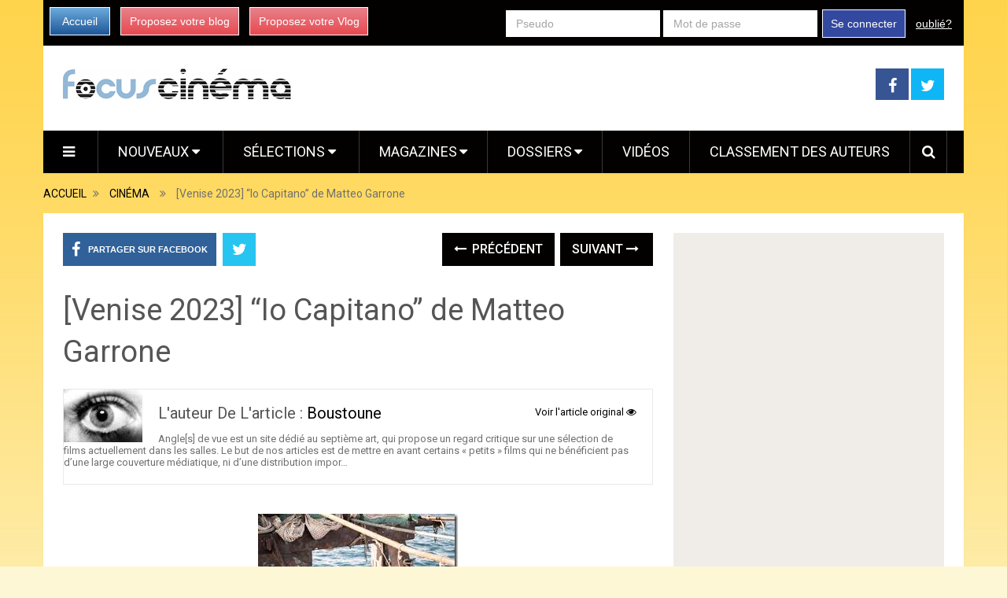

--- FILE ---
content_type: text/html; charset=utf-8
request_url: https://www.focus-cinema.com/10002747/venise-2023-io-capitano-de-matteo-garrone/
body_size: 14218
content:

<!DOCTYPE html>
<html class="no-js" lang="fr" prefix="og: http://ogp.me/ns#">
<head itemscope itemtype="http://schema.org/WebSite">
    <meta charset="UTF-8">
    <!-- Always force latest IE rendering engine (even in intranet) & Chrome Frame -->
    <!--[if IE ]>
    <meta http-equiv="X-UA-Compatible" content="IE=edge,chrome=1">
    <![endif]-->
    <link rel="profile" href="https://gmpg.org/xfn/11" />
    <meta name="viewport" content="width=device-width, initial-scale=1, maximum-scale=1">
    <meta name="apple-mobile-web-app-capable" content="yes">
    <meta name="apple-mobile-web-app-status-bar-style" content="black">
    
    <meta name="description" lang="fr" content="[Compétition Officielle] De quoi ça parle ? De deux adolescents sénégalais qui décident de partir tenter leur chance en Italie, la tête pleine de rêves de gloire et de réussite." />
    
    
    
     <link rel="image_src" href="https://media.focus-cinema.com/i/1000/10002747/venise-2023-io-capitano-matteo-garrone-T-2IbMYX.jpeg" />
     <meta property="og:image" content="https://media.focus-cinema.com/i/1000/10002747/venise-2023-io-capitano-matteo-garrone-T-2IbMYX.jpeg"/>
     <meta name="twitter:image" content="https://media.focus-cinema.com/i/1000/10002747/venise-2023-io-capitano-matteo-garrone-T-2IbMYX.jpeg" />
     
    
   
   
    <link rel="amphtml" href="https://www.focus-cinema.com/10002747/venise-2023-io-capitano-de-matteo-garrone/amp">
   

    <meta property="og:locale" content="fr_FR" />
    <meta property="og:type" content="website" />
    <meta property="og:title" content="[Venise 2023] “Io Capitano” de Matteo Garrone" />
    <meta property="og:description" content="[Compétition Officielle] De quoi ça parle ? De deux adolescents sénégalais qui décident de partir tenter leur chance en Italie, la tête pleine de rêves de gloire et de réussite." />
    <meta property="og:url" content="" />
    <meta property="og:site_name" content="Focus Cinéma" />

    <meta itemprop="name" content="Focus Cinéma" />
    <meta itemprop="url" content="/10002747/venise-2023-io-capitano-de-matteo-garrone/" />
    <title>[Venise 2023] “Io Capitano” de Matteo Garrone</title>
    <script type="text/javascript">document.documentElement.className = document.documentElement.className.replace( /\bno-js\b/,'js' );</script>
    
<link rel="shortcut icon" href="https://media.focus-cinema.com/assets/htdocs/FOCUSCINEMA_favicon.ico" /> 
<link rel="shortcut icon" href="https://media.focus-cinema.com/assets/htdocs/FOCUSCINEMA_favicon.png" />

    
    

    
  
<script async src="https://www.googletagmanager.com/gtag/js?id=G-021844M9ZC"></script>
<script>
  window.dataLayer = window.dataLayer || [];
  function gtag(){dataLayer.push(arguments);}
  gtag('js', new Date());

  gtag('config', 'G-021844M9ZC');
</script>


<script type='text/javascript'>
var googletag = googletag || {};
googletag.cmd = googletag.cmd || [];
(function() {
var gads = document.createElement('script');
gads.async = true;
gads.type = 'text/javascript';
var useSSL = 'https:' == document.location.protocol;
gads.src = (useSSL ? 'https:' : 'http:') + 
'//www.googletagservices.com/tag/js/gpt.js';
var node = document.getElementsByTagName('script')[0];
node.parentNode.insertBefore(gads, node);
})();
</script>
<script async src="https://pagead2.googlesyndication.com/pagead/js/adsbygoogle.js?client=ca-pub-1477165941412241" crossorigin="anonymous"></script>

<script type='text/javascript'>
googletag.cmd.push(function() {
googletag.defineSlot('/1035235/FR-mobile-top', [320, 100], 'div-gpt-ad-1445416587154-0').addService(googletag.pubads());
googletag.defineSlot('/1035235/Focus_Megaban_Top', [728, 90], 'div-gpt-ad-1453913096896-0').addService(googletag.pubads());
googletag.defineSlot('/1035235/Focus_Megaban_fin', [728, 90], 'div-gpt-ad-1453913096896-1').addService(googletag.pubads());
googletag.defineSlot('/1035235/Focus_Pave_2', [300, 600], 'div-gpt-ad-1453913096896-2').addService(googletag.pubads());
googletag.defineSlot('/1035235/Focus_Pave_Top', [300, 600], 'div-gpt-ad-1453913096896-3').addService(googletag.pubads());
googletag.defineSlot('/1035235/Focus_Special_Article', [480, 320], 'div-gpt-ad-1453913096896-4').addService(googletag.pubads());
googletag.defineSlot('/1035235/Focus_Mobile_pave1', [300, 250], 'div-gpt-ad-1454058193744-0').addService(googletag.pubads());
googletag.defineSlot('/1035235/Focus_Mobile_Pave2', [300, 250], 'div-gpt-ad-1454058193744-1').addService(googletag.pubads());
googletag.defineSlot('/1035235/Justpremium', [1, 1], 'div-gpt-ad-1455719450554-0').addService(googletag.pubads());
googletag.defineSlot('/1035235/Focus-PavéSimilar', [300, 250], 'div-gpt-ad-1456307573270-0').addService(googletag.pubads());

googletag.pubads().enableSingleRequest();
googletag.enableServices();
});
</script>





    
<link rel='stylesheet' id='stylesheet-css' href='https://media.focus-cinema.com/focuscinema/css/focuscinema-5c8f8992.css' type='text/css' media='all' />
  


<script type='text/javascript'>
/* <![CDATA[ */
var mts_customscript = {"responsive":"1","nav_menu":"both"};
/* ]]> */
</script>

    
<script type='text/javascript' src='https://media.focus-cinema.com/focuscinema/js/focuscinema-b10fbcba.js'></script>
  


<!--[if IE 7]>
<link rel="stylesheet" href="/wp-content/plugins/wp-review-pro/assets/css/wp-review-ie7.css">
<![endif]-->
<link href="//fonts.googleapis.com/css?family=Roboto:normal|Roboto:500&amp;subset=latin" rel="stylesheet" type="text/css">
<style type="text/css">
#logo a { font-family: 'Roboto'; font-weight: normal; font-size: 44px; color: #ea7a9f; }
.primary-navigation li, .primary-navigation li a { font-family: 'Roboto'; font-weight: normal; font-size: 18px; color: #ffffff;text-transform: uppercase; }
.latestPost .title, .latestPost .title a { font-family: 'Roboto'; font-weight: normal; font-size: 24px; color: #555555;line-height: 36px; }
.single-title { font-family: 'Roboto'; font-weight: normal; font-size: 38px; color: #555555;line-height: 53px; }
body { font-family: 'Roboto'; font-weight: normal; font-size: 16px; color: #707070; }
.widget .widget-title { font-family: 'Roboto'; font-weight: 500; font-size: 18px; color: #555555;text-transform: uppercase; }
#sidebars .widget { font-family: 'Roboto'; font-weight: normal; font-size: 16px; color: #707070; }
.footer-widgets { font-family: 'Roboto'; font-weight: normal; font-size: 14px; color: #707070; }
a:hover {color: #ea7a9f !important;}
h1 { font-family: 'Roboto'; font-weight: normal; font-size: 38px; color: #555555; }
h2 { font-family: 'Roboto'; font-weight: normal; font-size: 34px; color: #555555; }
h3 { font-family: 'Roboto'; font-weight: normal; font-size: 30px; color: #555555; }
h4 { font-family: 'Roboto'; font-weight: normal; font-size: 28px; color: #555555; }
h5 { font-family: 'Roboto'; font-weight: normal; font-size: 24px; color: #555555; }
h6 { font-family: 'Roboto'; font-weight: normal; font-size: 20px; color: #555555; }
</style>





</head>
<body id ="blog" class="home blog main" itemscope itemtype="http://schema.org/WebPage">       
  
  

  
  
  <script type="text/javascript" src="https://ads.ayads.co/ajs.php?zid=8253"></script>
  
  

    <div class="main-container">
        <header class="main-header" role="banner" itemscope itemtype="http://schema.org/WPHeader">
            <div class="container">
            <div class="login-box mobile-hidden">
       <div class="left-buttons">
        <a href="/" class="btn-blue">Accueil</a>
        <a href="/accounts/inscription/blogger/" class="btn-red mobile-hidden">Proposez votre blog</a>
        
        <a href="/accounts/inscription/vlogger/" class="btn-red">Proposez votre Vlog</a>
        
       </div>
       
       <div class="right-buttons mobile-hidden">
        
            
         <form action="/accounts/login/" method="post">
          <div>
           <fieldset class="inp-text">
            
            <input type="text" name="username" placeholder="Pseudo" class="login-field">
           </fieldset>
           <fieldset class="inp-text">
            
            <input type="password" name="password" placeholder="Mot de passe"  class="login-field">
           </fieldset>
           
           <fieldset class="btn-login">
            <input type="hidden" name="next" value="/10002747/venise-2023-io-capitano-de-matteo-garrone/">
            <button type="submit">Se connecter</button>
           </fieldset>
           <a href="/users/password_reset/" class="lost-password">oublié?</a>
          </div>
         </form>
        
         </div>
      </div>
      <div id="header">
          <div class="logo-wrap mobile-hidden">
            <h1 id="logo" class="image-logo" itemprop="headline">
              <a href="/">
                <img src="https://media.focus-cinema.com/assets/images/logo-focuscinema.png"
                     alt="Focus Cinéma"
                     width="290"
                     height="39">
              </a>
            </h1><!-- END #logo -->
          </div>
         
                                  <div class="header-search mobile-hidden" style="width: 728px !important; margin-top: 5px !important; margin-bottom: 5px !important;max-width: 728px !important;">
                                  
  <!-- focusbeaute-top-banner -->
   
  <!-- /1035235/Focus_Megaban_Top -->
  <div id='div-gpt-ad-1453913096896-0' style='height:90px; width:728px;'>
  <script type='text/javascript'>
  googletag.cmd.push(function() { googletag.display('div-gpt-ad-1453913096896-0'); });
  </script>
  </div>
  


                                       
                                            </div>
                    
        <div class="header-social mobile-hidden">
            <a href="https://www.facebook.com/pages/Focus-Cinéma/852424648162162" class="header-facebook" style="background: #375593" target="_blank"><span class="fa fa-facebook"></span></a>
            <a href="https://twitter.com/Focus_Cinema" class="header-twitter" style="background: #0eb6f6" target="_blank"><span class="fa fa-twitter"></span></a>


        </div>

                                                                        <div class="primary-navigation" role="navigation" itemscope itemtype="http://schema.org/SiteNavigationElement">
                                                    <nav id="navigation" class="clearfix">
                                
                                <div href="#" class="header-menu mobile-only">
                                  
                                  <img src="https://media.focus-cinema.com/assets/images/logo-cinema-mobile.png" width="200" height="27" alt="Focus Cinéma" />
                                  <div style="margin-right: 5px; margin-left: auto; float: right; margin-top: 5px; width: 150px;">
                                  
<a href="https://www.facebook.com/sharer/sharer.php?u=https%3A//www.focus-cinema.com/10002747/venise-2023-io-capitano-de-matteo-garrone/" target="_blank" class="header-menu-link"><i class="fa fa-facebook-square"></i></a>
<a href="https://twitter.com/intent/tweet?text=%5BVenise%202023%5D%20%E2%80%9CIo%20Capitano%E2%80%9D%20de%20Matteo%20Garrone https%3A//www.focus-cinema.com/10002747/venise-2023-io-capitano-de-matteo-garrone/ via @Focus_Cinema" target="_blank" class="header-menu-link"><i class="fa fa-twitter-square"></i></a>

                                  <a href="#"  class="toggle-mobile-menu header-menu-link"><i class="fa fa-bars"></i></a>
                                  </div>
                                </div>

<ul id="menu-primary-menu" class="menu clearfix">

  

<li id="menu-item-hamburger" class="menu-item menu-item-type-custom menu-item-object-custom current-menu-item current_page_item menu-item-home menu-item-ham mobile-hidden"><a href="#"  class="launch-hamburger header-menu-link"><i class="fa fa-bars"></i></a></li>

<li id="menu-item-99" class="menu-item menu-item-type-taxonomy menu-item-object-category current-menu-item menu-item-99 wpmm-custom-colors menu-item-wpmm-megamenu menu-item-wpmm-taxonomy wpmm-category"><a title="" target="" rel="" href="/" data-menu_item="99" data-object="category" data-object_id="3" data-show="posts" data-pagination="1" data-excerpts="0" data-subcategories="" data-authors="1" data-thumbnails="1" data-dates="1" data-colorscheme="wpmm-custom-colors">Nouveaux <i class="fa fa-caret-down wpmm-megamenu-indicator"></i> </a></li>
<li id="menu-item-register" class="menu-item menu-item-type-taxonomy menu-item-object-category mobile-only"><a title="" target="" rel="" href="/accounts/inscription/blogger/"> Proposez votre blog</a></li>
<li id="menu-item-87" class="menu-item menu-item-type-taxonomy menu-item-object-category menu-item-87 wpmm-custom-colors menu-item-wpmm-megamenu menu-item-wpmm-taxonomy wpmm-category"><a title="" target="" rel="" href="/selected-articles/" data-menu_item="87" data-object="category" data-object_id="3" data-show="posts" data-pagination="1" data-excerpts="0" data-subcategories="" data-authors="1" data-thumbnails="1" data-dates="1" data-colorscheme="wpmm-custom-colors">Sélections <i class="fa fa-caret-down wpmm-megamenu-indicator"></i> </a></li>
<li id="menu-item-68" class="menu-item menu-item-type-post_type menu-item-object-page menu-item-has-children menu-item-magazines"><a title="" target="" rel="" href="#">Magazines</a>
    <ul class="sub-menu">
      
      <li id="menu-item-comedie" class="menu-item menu-item-type-post_type menu-item-object-page" ><a  href="/comedie/">Comédie</a></li>
      
      <li id="menu-item-animation" class="menu-item menu-item-type-post_type menu-item-object-page" ><a  href="/animation/">Animation</a></li>
      
      <li id="menu-item-aventure-action" class="menu-item menu-item-type-post_type menu-item-object-page" ><a  href="/aventure-action/">Aventure/Action</a></li>
      
      <li id="menu-item-independant" class="menu-item menu-item-type-post_type menu-item-object-page" ><a  href="/independant/">Indépendant</a></li>
      
    </ul>
</li>
<li id="menu-item-68" class="menu-item menu-item-type-post_type menu-item-object-page menu-item-has-children menu-item-dossiers hide-search"><a title="" target="" rel="" href="#">Dossiers</a>
    <ul class="sub-menu">
        
<li id="menu-item-124" class="menu-item menu-item-type-post_type menu-item-object-page"><a title="" target="" rel="" href="/dossier/focus-cinema/focus-festival-de-cannes/">Festival de Cannes</a></li>

<li id="menu-item-124" class="menu-item menu-item-type-post_type menu-item-object-page"><a title="" target="" rel="" href="/dossier/focus-cinema/les-4-fantastiques/">Les 4 Fantastiques</a></li>

<li id="menu-item-124" class="menu-item menu-item-type-post_type menu-item-object-page"><a title="" target="" rel="" href="/dossier/focus-cinema/batman-v-superman/">Batman V Superman</a></li>

<li id="menu-item-124" class="menu-item menu-item-type-post_type menu-item-object-page"><a title="" target="" rel="" href="/dossier/focus-cinema/focus-mad-max-fury-road/">Mad Max : Fury Road</a></li>

        
        <li id="menu-item-121" class="menu-item menu-item-type-post_type menu-item-object-page"><a title="" target="" rel="" href="/dossier/focus-cinema/">Tous les dossiers</a></li>
        
        
    </ul>
</li>

<li id="menu-item-68" class="menu-item menu-item-type-taxonomy menu-item-object-category menu-item-68 hide-search"><a title="" target="" rel="" href="/videos/">Vidéos</a></li>
<li id="menu-item-70" class="menu-item menu-item-type-taxonomy menu-item-object-category menu-item-70 hide-search"><a title="" target="" rel="" href="/users/top/">Classement des auteurs</a></li>
<style type="text/css">
  #menu-item-search-field:hover {background: transparent !important;};
</style>
<li id="menu-item-search-field" class="menu-item menu-item-type-taxonomy menu-item-object-category menu-item-search" style="display: none; width: 550px; padding-left: 5px;
padding-right: 5px;">
<form method="get" id="searchform" class="search-form" action="/recherche/" _lpchecked="1" style="margin-top: 5px;">
    <fieldset>
        <input type="hidden" name="where" value="magazine" />
        <input type="text" name="query" id="s" value="" placeholder="Que cherchez vous ?"  autocomplete="off" />
        <input id="search-image" class="sbutton" type="submit" value=""/>
        <i class="fa fa-search"style="margin-right: 0;"></i>
    </fieldset>
</form></li>
<li id="menu-item-search" class="menu-item menu-item-type-taxonomy menu-item-object-category menu-item-search hide-search"><a id="search-popin"  href="#" style="padding-left: 15px !important;
padding-right: 10px !important;"><i class="fa fa-search"></i></a></li>


<li id="menu-item-login" class="menu-item menu-item-type-taxonomy menu-item-object-category mobile-only"> <a href="/accounts/login/">Se connecter</a></li>




</ul>                                                           </nav>
                        </div>
                        <div class="clear" id="catcher"></div>
                    
                </div><!--#header-->
            </div><!--.container-->        
        </header>

<div class="breadcrumb" itemscope itemtype="https://schema.org/BreadcrumbList">
  <div itemscope itemprop="itemListElement" itemtype="https://schema.org/ListItem" class="root"><a itemprop="item" href="/" rel="nofollow"><span itemprop="name">ACCUEIL</span></a><meta itemprop="position" content="1" /></div>
  <div><i class="fa fa-angle-double-right"></i></div>
  
  <div itemscope itemprop="itemListElement" itemtype="https://schema.org/ListItem"><a itemprop="item" href="/cinema/"><span itemprop="name">CINÉMA</span></a><meta itemprop="position" content="2" /></div>
  <div><i class="fa fa-angle-double-right"></i></div>
  
  <div itemscope itemprop="itemListElement" itemtype="https://schema.org/ListItem"><span itemprop="name">[Venise 2023] “Io Capitano” de Matteo Garrone</span><meta itemprop="position" content="3" /></div>
</div>

<div id="page" class="single">
  <article class="article" itemscope itemtype="http://schema.org/BlogPosting">
          
  
    <div id="content_box" >
      <div id="post-22" class="g post post-22 type-post status-publish format-standard has-post-thumbnail hentry category-life category-other category-stories tag-tag1 has_thumb">
          <div class="single_post">
            <header>
              
              <div class="mobile-hidden">
                
<!-- Start Share Buttons -->
<div class="shareit header-social single-social  both">
    <ul class="rrssb-buttons clearfix">
        <li class="facebook">
            <a target="_blank" href="https://www.facebook.com/sharer/sharer.php?u=https%3A//www.focus-cinema.com/10002747/venise-2023-io-capitano-de-matteo-garrone/" class="popup">
                <span class="icon"><i class="fa fa-facebook"></i></span>
                <span class="text">Partager sur Facebook</span>
            </a>
        </li>
        
        <li class="twitter">
            <a target="_blank" href="https://twitter.com/intent/tweet?text=%5BVenise%202023%5D%20%E2%80%9CIo%20Capitano%E2%80%9D%20de%20Matteo%20Garrone https%3A//www.focus-cinema.com/10002747/venise-2023-io-capitano-de-matteo-garrone/ via @Focus_Cinema" class="popup">
                <span class="icon"><i class="fa fa-twitter"></i></span>
            </a>
        </li>
        
    </ul>
</div>
<!-- end Share Buttons -->
                
                
                
<div class="single-prev-next">
  
  <a href="/10003987/venise-2023-holly-de-fien-troch/" rel="prev"><i class="fa fa-long-arrow-left"></i> Précédent</a>
  
  
  <a href="/10002746/venise-2023-lubo-de-giorgio-diritti/" rel="next">Suivant <i class="fa fa-long-arrow-right"></i></a>
  
</div>
                
              </div>
              <h1 class="title single-title entry-title" itemprop="headline">[Venise 2023] “Io Capitano” de Matteo Garrone</h1>
              <div class="post-info">
                
                
                

             

                
              </div>
              <div class="postauthor">
              <div class="author-wrap">
                
                
           
            <img src="https://media.focus-cinema.com/images/members/boustoune-100x100.jpg" class="par-photo-big" alt="" data-pin-no-hover="true" class='avatar avatar-168 photo mobile-hidden' height='100' width='100' />
            
           
          
                <h5 class="vcard">
                  L'auteur de l'article :
                  
                  <a href="/users/boustoune/">boustoune</a>
                  
                  &nbsp;
                  
                  
                  
                </h5>
                
                <span class="author-posts">
                  
                    
                    <a target="_blank" class="original" href="http://www.anglesdevue.com/venise-2023-io-capitano-de-matteo-garrone/?utm_source=rss&amp;utm_medium=rss&amp;utm_campaign=venise-2023-io-capitano-de-matteo-garrone">
                    
                      Voir l'article original
                      <i class="fa fa-eye"></i>
                    </a>
                  
                </span>


                
                <p class="social mobile-hidden">
                Angle[s] de vue est un site dédié au septième art, qui propose un regard critique sur une sélection de films actuellement dans les salles.

Le but de nos articles est de mettre en avant certains « petits » films qui ne bénéficient pas d’une large couverture médiatique, ni d’une distribution impor…
                </p>  
                
              </div>
            </div>
            </header><!--.headline_area-->
            
            <div class="post-single-content box mark-links entry-content">
            
                
                
                 <div class="desktop-hidden mobile-only">
                  
                 </div>
                
                
                
                                                          <div class="thecontent" itemprop="articleBody">
                                                          <p><strong><em><img src="https://media.paperblog.fr/i/1000/10002747/venise-2023-io-capitano-matteo-garrone-L-M1Fp4C.jpeg" alt="io capitano affpro" border="0" title="io capitano affpro" />[Comp&#233;tition Officielle]</em></strong></p>
<p><strong>De quoi &#231;a parle ?</strong></p>
<p>De deux adolescents s&#233;n&#233;galais qui d&#233;cident de partir tenter leur chance en Italie, la t&#234;te pleine de r&#234;ves de gloire et de r&#233;ussite.<br />
Mais avant d&#8217;esp&#233;rer quoi que ce soit, encore faut-il pouvoir arriver jusque l&#224;. Le parcours est long et sem&#233; d&#8217;emb&#251;ches. Il faut pouvoir quitter le pays, traverser le d&#233;sert du Sahara pour parvenir jusqu&#8217;en Libye sans se faire arr&#234;ter par la police locale, aux m&#233;thodes brutales, et trouver une embarcation qui puisse les emmener jusqu&#8217;&#224; l&#8217;&#238;le de Lampedusa, en Sicile. Une travers&#233;e que l&#8217;on sait particuli&#232;rement p&#233;rilleuse&#8230;</p>
<p><strong>Pourquoi, on aime ce capitaine, mon capitaine ?</strong></p>
<p>Le film de Matteo Garrone n&#8217;est pas vraiment un film sur la crise migratoire, m&#234;me si ce sujet est au coeur du film. Le cin&#233;aste italien est conscient que d&#8217;autres, avant lui, ont racont&#233; dans les moindres d&#233;tails le parcours de migrants essayant de quitter l&#8217;Afrique pour rejoindre l&#8217;Union Europ&#233;enne, vue comme un nouvel Eldorado par des populations en souffrance, pour des raisons politiques, &#233;cologiques ou &#233;conomiques. Il fait plut&#244;t de son histoire un r&#233;cit initiatique, qui d&#233;crit la transformation d&#8217;un adolescent timide et na&#239;f en un adulte responsable et courageux. <strong>Io Capitano</strong> est une sorte d&#8217;Odyss&#233;e moderne, un r&#233;cit h&#233;ro&#239;que contemporain. Comme les h&#233;ros antiques, le jeune Seydidou s&#8217;appuie sur des compagnons valeureux pour surmonter des &#233;preuves terribles, et affronter des monstres bien r&#233;els.</p>
<p>Au d&#233;but de l&#8217;histoire, Seydidou (Seydou Sarr) ne sait pas vraiment pourquoi il veut partir en Europe. Peut-&#234;tre pour aider sa famille &#224; avoir un cadre de vie plus confortable. Ou pour fuir ses nombreuses soeurs qui lui rendent la vie impossible. Et sans doute est-il s&#233;duit par l&#8217;id&#233;e de pouvoir faire carri&#232;re dans la musique, comme la poign&#233;e de compatriotes qui a r&#233;ussi &#224; percer. Rien n&#8217;est moins s&#251;r, si ce n&#8217;est qu&#8217;il s&#8217;agit plus du r&#234;ve de Moussa (Moustapha Fall), son meilleur ami, qui insiste pour qu&#8217;ils fassent le voyage ensemble. Seydidou est tellement peu s&#251;r de lui qu&#8217;il va m&#234;me jusqu&#8217;&#224; demander &#224; sa m&#232;re l&#8217;autorisation de partir &#224; sa m&#232;re. Celle-ci refuse, bien &#233;videmment, consciente du sort r&#233;serv&#233; &#224; ceux qui tentent de traverser la Mer M&#233;diterran&#233;e. D&#8217;autres adultes tentent de les dissuader avec des oracles funestes ou des histoires terrifiantes, mais rien n&#8217;y fait, les deux adolescents maintiennent leurs projets de voyage.</p>
<p>D&#232;s le d&#233;but, ils d&#233;couvrent que leur voyage va &#234;tre jalonn&#233;s d&#8217;escrocs en tout genre qui vont leur soutirer de fortes sommes d&#8217;argent en &#233;change de services qui ne seront jamais &#224; la hauteur des attentes. Par exemple le passeur qui leur promet un voyage tout confort, dans des v&#233;hicules dernier cri, d&#8217;abord pour traverser le Sahara, puis la M&#233;diterrann&#233;e. Quelle blague! Le pickup est peut-&#234;tre confortable &#224; l&#8217;avant, c&#244;t&#233; conducteur, mais &#224; l&#8217;arri&#232;re, o&#249; sont entass&#233;s une vingtaine de candidats &#224; l&#8217;exil, c&#8217;est un peu plus rude, surtout quand il faut circuler dans les dunes &#224; pleine vitesse. Et le pire, c&#8217;est que les passeurs, une fois n&#8217;est pas coutume,&#160; ne vont pas jusqu&#8217;au bout du trajet et les d&#233;barquent au milieu de nulle part, &#224; la merci des gardes-fronti&#232;res libyens.<br />
Comme g&#238;te, il y a mieux que les prisons libyennes. Form&#233;s par les anciens gardes de Kadhafi, les matons semblent tout ignorer de la d&#233;claration des droits de l&#8217;Homme et n&#8217;h&#233;sitent pas &#224; utiliser la torture pour extorquer aux malheureux leurs derniers dollars.</p>
<p>Moussa et Seydidou seront s&#233;par&#233;s, subiront toutes sortes de m&#233;saventures avant de se retrouver pour la derni&#232;re partie du voyage. L&#224; encore, l&#8217;&#233;preuve sera difficile, d&#8217;autant que, pour diminuer le co&#251;t de passage, Seydidou acceptera de piloter lui-m&#234;me le bateau, d&#8217;o&#249; le titre du film <strong>Io Capitano </strong>(<em>&#8220;moi, capitaine&#8221;</em>). Une sacr&#233;e responsabilit&#233; pour cet adolescent manquant d&#8217;assurance. Mais il prend son r&#244;le &#224; coeur et entend emmener tous ses passagers &#224; bon port.</p>
<p><strong>Io Capitano</strong> est un film bien men&#233;, assez prenant, qui s&#8217;autorise &#224; une ou deux reprises ces envol&#233;es oniriques dont Matteo Garrone a le secret. Contrairement &#224; <strong>Green Border</strong>, pr&#233;sent&#233; la veille en comp&#233;tition, le cin&#233;aste choisit de ne jamais quitter son personnage principal de vue, ce qui aide le spectateur &#224; s&#8217;attacher &#224; lui et &#224; son &#233;volution. Mais ce choix implique que l&#8217;on s&#8217;int&#233;resse un peu moins aux personnages secondaires, dont les destins sont pourtant aussi int&#233;ressants, sinon plus que celui de Seydou. On n&#8217;est pas aussi touch&#233; qu&#8217;on le devrait et cela n&#8217;est pas normal pour ce type de film. Cela montre bien la difficult&#233; de trouver le bon &#233;quilibre, la bonne distance, pour traiter de certains sujets.<br />
Le Capitaine Garrone m&#232;ne sa barque &#224; bon port, ce qui est d&#233;j&#224; louable, mais il manque un peu d&#8217;ampleur et de tension pour faire de ce film une vague qui nous emporte et nous laisse tremblants d&#8217;&#233;motion.</p>
<p><strong>Contrepoints critiques</strong></p>
<p><em>&#8221;On ressort, un sentiment d&#8217;injustice chevill&#233; au corps, avec une admiration certaine pour le courage de ces gens, et avec en t&#234;te quelques passage po&#233;tiques magnifiques&#8221;<br />
</em>(Olivier Bachelard &#8211; <a href="https://www.abusdecine.com/festival-de-venise-2023-parcours-migrants-initiatique-emouvant-moi-capitaine/" target="_blank" rel="noopener" target="_blank"  rel="nofollow" >Abus de cin&#233;</a>)</p>
<p><em>&#171;&#160;It&#8217;s a movie that desperately seeks an unsatisfying balance: it wants to tell without showing, resulting in what feels more like an adventure than a life-threatening mission.&#160;&#187;<br />
</em>(Roberto Ruggio &#8211;&#160;<a href="https://awardswatch.com/lo-capitano-review-garrones-migrant-story-is-well-intentioned-but-ultimately-slight-venice/" target="_blank"  rel="nofollow" >Awards Watch)</a></p>
<p><em>Cr&#233;dits photos : Images fournies par La Biennale di Venezia</em></p>


             </div>
                    
                               
                              
                          </div>
                          <div class="desktop-only mobile-hidden" style="margin-top: 30px; margin-bottom: 30px;">
                          
                          <!-- new-design-under-article -->
                          <!-- /1035235/Focus_Special_Article -->
<div id='div-gpt-ad-1453913096896-4' style='height:320px; width:480px;'>
<script type='text/javascript'>
googletag.cmd.push(function() { googletag.display('div-gpt-ad-1453913096896-4'); });
</script>
</div>
                          
                          </div>
                          <div class="desktop-hidden mobile-only" style="margin-top: 10px; margin-bottom: 10px;">
                          
                          
                          
                          </div>
              <div class="mobile-hidden">
                  
<!-- Start Share Buttons -->
<div class="shareit header-social single-social  both">
    <ul class="rrssb-buttons clearfix">
        <li class="facebook">
            <a target="_blank" href="https://www.facebook.com/sharer/sharer.php?u=https%3A//www.focus-cinema.com/10002747/venise-2023-io-capitano-de-matteo-garrone/" class="popup">
                <span class="icon"><i class="fa fa-facebook"></i></span>
                <span class="text">Partager sur Facebook</span>
            </a>
        </li>
        
        <li class="twitter">
            <a target="_blank" href="https://twitter.com/intent/tweet?text=%5BVenise%202023%5D%20%E2%80%9CIo%20Capitano%E2%80%9D%20de%20Matteo%20Garrone https%3A//www.focus-cinema.com/10002747/venise-2023-io-capitano-de-matteo-garrone/ via @Focus_Cinema" class="popup">
                <span class="icon"><i class="fa fa-twitter"></i></span>
            </a>
        </li>
        
    </ul>
</div>
<!-- end Share Buttons -->
                  
                  
                  
                
<div class="single-prev-next">
  
  <a href="/10003987/venise-2023-holly-de-fien-troch/" rel="prev"><i class="fa fa-long-arrow-left"></i> Précédent</a>
  
  
  <a href="/10002746/venise-2023-lubo-de-giorgio-diritti/" rel="next">Suivant <i class="fa fa-long-arrow-right"></i></a>
  
</div>
                
              </div>
          </div><!--.post-content box mark-links-->
          
        <div class="fb-comments" data-href="https://www.focus-cinema.com/10002747/venise-2023-io-capitano-de-matteo-garrone/" data-width="100%" data-numposts="3"></div>

        <!-- Start Related Posts -->
        <div class="related-posts">
          <h4>Vous aimerez sans doute</h4>
            <div class="clear">
               
              
              

              
               
                <script async src="https://pagead2.googlesyndication.com/pagead/js/adsbygoogle.js"></script>
                <ins class="adsbygoogle" style="display:block" data-ad-format="autorelaxed" data-ad-client="ca-pub-1477165941412241" data-ad-slot="7169811061"></ins>
                <script>(adsbygoogle = window.adsbygoogle || []).push({});</script>
               
              


    <div id="new_article">
    </div>
    <!--Start Pagination-->
    <div id="load-posts"><a href="#" class="post-load" onclick="return load_extra_similar();"><i class="fa fa-refresh"></i>Charger Plus</a></div>    
    

            </div>
          </div>        <!-- .related-posts -->
       
       
            
        </div><!--.g post-->
        <!-- You can start editing here. -->
        
  

  
          </div>
  </article>
    <aside class="sidebar c-4-12" role="complementary" itemscope itemtype="http://schema.org/WPSideBar">
    <div id="sidebars" class="g">
      <div class="sidebar">
        <ul class="sidebar_list">
          

          


          <div class="desktop-hidden mobile-only">
            

<!-- /1035235/Focus_Mobile_pave1 -->
<div id='div-gpt-ad-1454058193744-0' style='height:250px; width:300px;'>
<script type='text/javascript'>
googletag.cmd.push(function() { googletag.display('div-gpt-ad-1454058193744-0'); });
</script>
</div>


          </div>
          <div class="desktop-only mobile-hidden">
            
   
  <!-- /1035235/Focus_Pave_Top -->
  <div id='div-gpt-ad-1453913096896-3' style='height:600px; width:300px;'>
  <script type='text/javascript'>
  googletag.cmd.push(function() { googletag.display('div-gpt-ad-1453913096896-3'); });
  </script>
  </div>
  

          </div>
          
          <div id="facebook-like-widget-2" class="widget facebook_like"><h3 class="widget-title">Retrouvez-nous sur Facebook</h3>      <span id="fb-root"></span>
          <div class="fb-page" data-href="https://www.facebook.com/pages/Focus-Cinéma/852424648162162" data-width="300" data-hide-cover="false" data-show-facepile="true" data-show-posts="false"></div>
          </div>
          
          



          
          <br clear="both"/>
          <div class="desktop-hidden mobile-only">
            

<!-- /1035235/Focus_Mobile_Pave2 -->
<div id='div-gpt-ad-1454058193744-1' style='height:250px; width:300px;'>
<script type='text/javascript'>
googletag.cmd.push(function() { googletag.display('div-gpt-ad-1454058193744-1'); });
</script>
</div>



          </div>
          <div class="desktop-only mobile-hidden" id="sticky_block">
            
   
  <script type="text/javascript">
  window.has_sticky = true;
  </script> 
  <!-- /1035235/Focus_Pave_2 -->
  <div id='div-gpt-ad-1453913096896-2' style='height:600px; width:300px;'>
  <script type='text/javascript'>
  googletag.cmd.push(function() { googletag.display('div-gpt-ad-1453913096896-2'); });
  </script>
  </div>
  


          </div>
           </ul>
      </div>
    </div><!--sidebars-->
  </aside>
  </div><!--#page-->
</div><!--.main-container-->

 
<div class="desktop-only mobile-hidden">
  <br clear="both"/>
  
</div>






<footer class="footer" role="contentinfo" itemscope itemtype="http://schema.org/WPFooter">
  
  
    <div class="container">
                <div class="copyrights">
            <!--start copyrights-->
<div class="row" id="copyright-note">
    <div class="copyright">
        <a href="#" title="Focus Cinéma" rel="nofollow">Focus Cinéma</a>
        Copyright &copy; 2015.
        <p class="desktop-hidden mobile-only">
          <br/>
          <a href="/contact/">Contact</a> |
          <a href="https://www.focus-cinema.com/pages/presentation/">Présentation</a> |
          <a href="https://www.focus-cinema.com/pages/mentions-legales/">Mentions Légales</a> |
          <a href="https://www.focus-cinema.com/pages/faq/">FAQ</a> |
          <a href="https://www.focus-cinema.com/pages/conditions-generales-d-utilisation/">Conditions Générales</a>
        </p>

    </div>
    <a href="#blog" class="toplink" rel="nofollow"><i class="fa fa-angle-up"></i></a>

    <div class="top">
        <div class="footer-navigation" role="navigation" itemscope itemtype="http://schema.org/SiteNavigationElement">
            <nav id="navigation" class="clearfix">
                                    <ul id="menu-footer-menu" class="menu clearfix">

<li id="menu-item-contact" class="menu-item menu-item-type-post_type menu-item-object-page"><a href="/contact/">Contact</a></li>
<li id="menu-item-presentation" class="menu-item menu-item-type-post_type menu-item-object-page"><a href="https://www.focus-cinema.com/pages/presentation/">Présentation</a></li>
<li id="menu-item-legals" class="menu-item menu-item-type-post_type menu-item-object-page"><a href="https://www.focus-cinema.com/pages/mentions-legales/">Mentions Légales</a></li>
<li id="menu-item-faq" class="menu-item menu-item-type-post_type menu-item-object-page"><a href="https://www.focus-cinema.com/pages/faq/">FAQ</a></li>
<li id="menu-item-general" class="menu-item menu-item-type-post_type menu-item-object-page"><a href="https://www.focus-cinema.com/pages/conditions-generales-d-utilisation/">Conditions Générales</a></li>




</ul>                            </nav>
        </div>  
    </div>
</div>
<!--end copyrights-->
        </div> 
    </div><!--.container-->
</footer><!--footer-->


<style type="text/css">
body {
  width: 10px;
  min-width: 100%;
  *width: 100%;
}
</style>

<div class="wpmm-preload wpmm-preload-megamenu-87">
<div class="wpmm-posts wpmm-4-posts ">
<div class="loaderblock"><div class="loader"><div class="dot1"></div><div class="dot2"></div></div></div>





</div></div>

<div class="wpmm-preload wpmm-preload-megamenu-99">
<div class="wpmm-posts wpmm-4-posts ">
<div class="loaderblock"><div class="loader"><div class="dot1"></div><div class="dot2"></div></div></div>





</div></div>


<script type='text/javascript'>
/* <![CDATA[ */
var wpmm = {"ajaxurl":"","container_selector":".primary-navigation","css_class":"wpmm"};
/* ]]> */
</script>

<script type='text/javascript'>
/* <![CDATA[ */
var mts_ajax_loadposts = {
    "startPage":"1",
    "maxPages":"4",
    "nextLink":"\/page\/2\/",
    "autoLoad":"",
    "i18n_loadmore":"Charger Plus",
    "i18n_loading":"Chargement...",
    "i18n_nomore":"Plus rien à charger."
};

/* ]]> */
</script>

<div id="fb-root"></div>
<script>(function(d, s, id) {
  var js, fjs = d.getElementsByTagName(s)[0];
  if (d.getElementById(id)) return;
  js = d.createElement(s); js.id = id;
  js.src = "//connect.facebook.net/fr_FR/sdk.js#xfbml=1&version=v2.5&appId=1493987500928129";
  fjs.parentNode.insertBefore(js, fjs);
}(document, 'script', 'facebook-jssdk'));</script>


 




<!-- /1035235/Justpremium -->
<div id='div-gpt-ad-1586191402887-0' style='width: 1px; height: 1px;'>
  <script>
    googletag.cmd.push(function() { googletag.display('div-gpt-ad-1586191402887-0'); });
  </script>
</div>


  


 


 
<!-- /1035235/FR-stantard-outofpage -->
<div id='div-gpt-ad-1586190849914-0' style='width: 1px; height: 1px;'>
  <script>
    googletag.cmd.push(function() { googletag.display('div-gpt-ad-1586190849914-0'); });
  </script>
</div>



<script type="text/javascript">
jQuery(window).load(function () {
    // Overriding picture display in article
    jQuery(".thecontent img").each(function() {
      var element = jQuery(this);
      var width = element.width();
      var height = element.height();
      if(width < 133 || height < 133) {
        element.css('display', 'inline');
      }
      if(width > 200 ) {
        element.css('display', 'block');
        element.css('text-align', 'center');
        element.css('margin-left', 'auto');
        element.css('margin-right', 'auto');
      }
    });
});
var isMobileDevice = function() {
  var check = false;
  (function(a,b){if(/(android|bb\d+|meego).+mobile|avantgo|bada\/|blackberry|blazer|compal|elaine|fennec|hiptop|iemobile|ip(hone|od)|iris|kindle|lge |maemo|midp|mmp|mobile.+firefox|netfront|opera m(ob|in)i|palm( os)?|phone|p(ixi|re)\/|plucker|pocket|psp|series(4|6)0|symbian|treo|up\.(browser|link)|vodafone|wap|windows ce|xda|xiino/i.test(a)||/1207|6310|6590|3gso|4thp|50[1-6]i|770s|802s|a wa|abac|ac(er|oo|s\-)|ai(ko|rn)|al(av|ca|co)|amoi|an(ex|ny|yw)|aptu|ar(ch|go)|as(te|us)|attw|au(di|\-m|r |s )|avan|be(ck|ll|nq)|bi(lb|rd)|bl(ac|az)|br(e|v)w|bumb|bw\-(n|u)|c55\/|capi|ccwa|cdm\-|cell|chtm|cldc|cmd\-|co(mp|nd)|craw|da(it|ll|ng)|dbte|dc\-s|devi|dica|dmob|do(c|p)o|ds(12|\-d)|el(49|ai)|em(l2|ul)|er(ic|k0)|esl8|ez([4-7]0|os|wa|ze)|fetc|fly(\-|_)|g1 u|g560|gene|gf\-5|g\-mo|go(\.w|od)|gr(ad|un)|haie|hcit|hd\-(m|p|t)|hei\-|hi(pt|ta)|hp( i|ip)|hs\-c|ht(c(\-| |_|a|g|p|s|t)|tp)|hu(aw|tc)|i\-(20|go|ma)|i230|iac( |\-|\/)|ibro|idea|ig01|ikom|im1k|inno|ipaq|iris|ja(t|v)a|jbro|jemu|jigs|kddi|keji|kgt( |\/)|klon|kpt |kwc\-|kyo(c|k)|le(no|xi)|lg( g|\/(k|l|u)|50|54|\-[a-w])|libw|lynx|m1\-w|m3ga|m50\/|ma(te|ui|xo)|mc(01|21|ca)|m\-cr|me(rc|ri)|mi(o8|oa|ts)|mmef|mo(01|02|bi|de|do|t(\-| |o|v)|zz)|mt(50|p1|v )|mwbp|mywa|n10[0-2]|n20[2-3]|n30(0|2)|n50(0|2|5)|n7(0(0|1)|10)|ne((c|m)\-|on|tf|wf|wg|wt)|nok(6|i)|nzph|o2im|op(ti|wv)|oran|owg1|p800|pan(a|d|t)|pdxg|pg(13|\-([1-8]|c))|phil|pire|pl(ay|uc)|pn\-2|po(ck|rt|se)|prox|psio|pt\-g|qa\-a|qc(07|12|21|32|60|\-[2-7]|i\-)|qtek|r380|r600|raks|rim9|ro(ve|zo)|s55\/|sa(ge|ma|mm|ms|ny|va)|sc(01|h\-|oo|p\-)|sdk\/|se(c(\-|0|1)|47|mc|nd|ri)|sgh\-|shar|sie(\-|m)|sk\-0|sl(45|id)|sm(al|ar|b3|it|t5)|so(ft|ny)|sp(01|h\-|v\-|v )|sy(01|mb)|t2(18|50)|t6(00|10|18)|ta(gt|lk)|tcl\-|tdg\-|tel(i|m)|tim\-|t\-mo|to(pl|sh)|ts(70|m\-|m3|m5)|tx\-9|up(\.b|g1|si)|utst|v400|v750|veri|vi(rg|te)|vk(40|5[0-3]|\-v)|vm40|voda|vulc|vx(52|53|60|61|70|80|81|83|85|98)|w3c(\-| )|webc|whit|wi(g |nc|nw)|wmlb|wonu|x700|yas\-|your|zeto|zte\-/i.test(a.substr(0,4)))check = true;})(navigator.userAgent||navigator.vendor||window.opera);
  return check;
};
jQuery(document).ready(function($) {

    // Images pop-in
    var big_pictures = {
    
    '/i/1000/10002747/venise-2023-io-capitano-matteo-garrone-L-M1Fp4C.jpeg':'/i/1000/10002747/venise-2023-io-capitano-matteo-garrone-R-IQ8HJB.jpeg' 
    
    };
    jQuery(".thecontent img").click(function () {
      var img_src = jQuery(this).attr('src');
      var splited = img_src.split(new RegExp("\/i\/", "g"));
      var root_url = splited[0]
      var pict_index = '/i/' + splited[1]
      var new_pict = big_pictures[pict_index];
      if (new_pict === undefined) {
        var new_url = img_src;
      } else {
        var new_url = root_url + new_pict;  
      }
      var content = '';
      content = content + '<div class="popin_box">';
      content = content + '<img src="' + new_url +'" data-pin-no-hover="true" class="social-inline">';
      content = content + '</div>';

      var share = '';
      share = share + '<div class="popin_share">';
      share = share + '<a href="//www.pinterest.com/pin/create/button/?url=https://www.focus\u002Dcinema.com/10002747/venise\u002D2023\u002Dio\u002Dcapitano\u002Dde\u002Dmatteo\u002Dgarrone/&media='+new_url+'&description=[Venise 2023] “Io Capitano” de Matteo Garrone" data-pin-do="buttonBookmark" target="_blank">';
      share = share + '<img src="https://media.focus-cinema.com/assets/images/ico-pin-32x32.png" class="social-inline" height="32" width="32" /></a>';
      share = share + '<a href="http://www.facebook.com/sharer/sharer.php?u=https%3A%2F%2Fwww.focus-cinema.com%2F10002747%2Fvenise-2023-io-capitano-de-matteo-garrone%2F" target="_blank"><img src="https://media.focus-cinema.com/assets/images/ico-fb-32x32.png" height="32" width="32" alt="Facebook" class="social-inline"></a>';
      share = share + '<a href="http://twitter.com/share?url=https%3A%2F%2Fwww.focus-cinema.com%2F10002747%2Fvenise-2023-io-capitano-de-matteo-garrone%2F" target="_blank"><img src="https://media.focus-cinema.com/assets/images/ico-tw-32x32.png" height="32" width="32" alt="Twitter" class="social-inline"></a>';
      share = share + '</div>';
      
      jQuery.featherlight(content, {namespace:'imgpopup', type: {html: true}});
      jQuery('.popin_box').prepend(share);
    });

    /* lazy load */
    var allow_lazy_load = !(isMobileDevice());
    var loading = false;
    var body = document.body;
    var html = document.documentElement;

    $(window).scroll(function(){
      var page_size = jQuery(html).height();
      var scrollTop = jQuery(window).scrollTop();
      var client_position = scrollTop+html.clientHeight;
      if (loading == false && client_position > (page_size-200)){
        loading = true;
        load_extra_similar();
      }
    });
  
    // Sticky
    window.has_sticky = window.has_sticky || false;
    if (window.has_sticky) {
      $(window).scroll(function (event) {
          var sticky = $('#sticky_block');
          var scroll = $(window).scrollTop();
          var element_position = sticky.offset();
          var article_height = $('#content_box').height();
          var new_padding = scroll - (element_position.top - 10);
          if (new_padding > 0) {
              if (scroll < (article_height-300)){
                  sticky.css('padding-top', new_padding);
              }
          } else {
              if (parseInt(sticky.css('padding-top'), 10) !== 0) {
                  sticky.css('padding-top', 0);
              }
          }
      });
    }
});

</script>
<script type="text/javascript">
  // Load posts
  var load_extra_similar = function(){
    var current = jQuery('.post-load');
    var url = '/articles/10002747/extra-similar/';
    current.html('<i class="fa fa-refresh fa-spin"></i>Chargement...');
    console.log("Loading page with url: " + url);
    jQuery('#new_article').load(url + " #extra_content_box", function(){
      //history.pushState({}, '', url);
      current.hide();
      current.remove();
    });
    return false;
  }
  
  
</script>



<script type="text/javascript">
jQuery(document).ready(function($) {

  jQuery("#search-popin").click(function () {
    jQuery('.hide-search').hide();
    jQuery('#menu-item-search-field').show();
    return false;
  });
  // jQuery("#searchform").on('mouseleave', function() {
  //   jQuery('.hide-search').show();
  //   jQuery('#menu-item-search-field').hide();
  // });
  $('#s').keydown(function(event) {
    if (event.keyCode == 13) {
      this.form.submit();
      return false;
    }
  });

});
</script>
<style type="text/css">
  /* medium+ screen sizes */
  @media (min-width: 875px) {
    .desktop-only {display: block !important;}
    .mobile-only {display: none !important; visibility: hidden;}
    .desktop-hidden {display: none !important;}
  }
  /* small screen sizes */
  @media (max-width: 875px) {
    .mobile-only {display: block !important;}
    .mobile-hidden {display: none !important;}
    .header-menu {
      color: white;
      background-color: black;
      height: 32px;
      width: 100%;
      padding: 10px;
      position: fixed;
      top: 0;
      left: 0;

    }
    div.main-container{
      padding-top: 50px;
    }
    a.header-menu-link {
      color: white !important;
      padding: 10px !important;
      text-indent: 5px;
      position: relative;
      top: -5px;
    }
    nav a#pull  {
      display: none;
    }
  }
  @media (min-width: 470px) and (max-width: 875px) {
    .header-menu {width: 100% !important;}
  }
</style>

<div id="hamburger-overlay" class="hamburger-overlay-default"></div><div id="hamburger-menu" style="display: none;"><a href="#" class="hamburger-close"><i class="fa fa-times"></i></a><p class="hamburger-title">Focus Cinéma</p><ul class="hamburger-nav"><li class="hamburger-level"><a href="/selected-articles/">Les coups de cœur</a></li><li class="hamburger-level"><a href="#">Articles les + lus</a><a href="#" class="hamburger-open-close" data-open-close="hamburger-most-read"><i class="fa fa-plus-circle"></i></a><ul id="hamburger-most-read" class="hamburger-nav hamburger-closed"><li class="hamburger-level"><a href="/top/week/">de la semaine</a></li><li class="hamburger-level"><a href="/top/month/">du mois</a></li><li class="hamburger-level"><a href="/top/year/">de l'année</a></li><li class="hamburger-level"><a href="/top/forever/">depuis toujours</a></li></ul></li><li class="hamburger-level"><a href="#">Articles les + partagés</a><a href="#" class="hamburger-open-close" data-open-close="hamburger-shared"><i class="fa fa-plus-circle"></i></a><ul id="hamburger-shared" class="hamburger-nav hamburger-closed"><li class="hamburger-level"><a href="/shared-articles/week/">de la semaine</a></li><li class="hamburger-level"><a href="/shared-articles/month/">du mois</a></li><li class="hamburger-level"><a href="/shared-articles/year/">de l'année</a></li><li class="hamburger-level"><a href="/shared-articles/forever/">depuis toujours</a></li></ul></li><li class="hamburger-level"><a href="/commented-articles/">Derniers articles commentés</a></li><li class="hamburger-level"><a href="#">Magazines</a><a href="#" class="hamburger-open-close" data-open-close="hamburger-commented"><i class="fa fa-plus-circle"></i></a><ul id="hamburger-commented" class="hamburger-nav hamburger-closed"><li class="hamburger-level"><a href="/comedie/">Comédie</a></li><li class="hamburger-level"><a href="/animation/">Animation</a></li><li class="hamburger-level"><a href="/aventure-action/">Aventure/Action</a></li><li class="hamburger-level"><a href="/independant/">Indépendant</a></li></ul></li><li class="hamburger-level "><a href="/dossier/focus-cinema/">Dossiers</a><a href="#" class="hamburger-open-close" data-open-close="hamburger-portals"><i class="fa fa-plus-circle"></i></a><ul id="hamburger-portals" class="hamburger-nav hamburger-closed"><li class="hamburger-level"><a href="/dossier/focus-cinema/focus-festival-de-cannes/">Festival de Cannes</a></li><li class="hamburger-level"><a href="/dossier/focus-cinema/les-4-fantastiques/">Les 4 Fantastiques</a></li><li class="hamburger-level"><a href="/dossier/focus-cinema/batman-v-superman/">Batman V Superman</a></li><li class="hamburger-level"><a href="/dossier/focus-cinema/focus-mad-max-fury-road/">Mad Max : Fury Road</a></li><li class="hamburger-level"><a href="/dossier/focus-cinema/">Tous les dossiers</a></li></ul></li><li class="hamburger-level"><a href="/videos/">Vidéos</a></li><li class="hamburger-level"><a href="/users/top/">Classement des auteurs</a></li></ul></div>

<script type="text/javascript">
jQuery(document).ready(function($) {
  jQuery('.launch-hamburger').click(function (){
    jQuery('#hamburger-menu').addClass('show-hamburger');
    jQuery('#hamburger-overlay').addClass('hamburger-overlay');
    jQuery('#hamburger-overlay').show();
    jQuery('#hamburger-menu').show();
  });
  jQuery('.hamburger-close').click(function (){
    jQuery('#hamburger-menu').removeClass('show-hamburger');
    jQuery('#hamburger-overlay').removeClass('hamburger-overlay');
    jQuery('#hamburger-overlay').hide();
    jQuery('#hamburger-menu').hide();
  });
  jQuery('.hamburger-open-close').click(function (){
    var element_id = jQuery(this).data('open-close');
    jQuery('#'+element_id).slideToggle();
    return false;
  });
});
</script>
<script defer src="https://static.cloudflareinsights.com/beacon.min.js/vcd15cbe7772f49c399c6a5babf22c1241717689176015" integrity="sha512-ZpsOmlRQV6y907TI0dKBHq9Md29nnaEIPlkf84rnaERnq6zvWvPUqr2ft8M1aS28oN72PdrCzSjY4U6VaAw1EQ==" data-cf-beacon='{"version":"2024.11.0","token":"a76d26c1bae049d0a2e74998a9509aaa","r":1,"server_timing":{"name":{"cfCacheStatus":true,"cfEdge":true,"cfExtPri":true,"cfL4":true,"cfOrigin":true,"cfSpeedBrain":true},"location_startswith":null}}' crossorigin="anonymous"></script>
</body>
</html>


--- FILE ---
content_type: text/html; charset=utf-8
request_url: https://www.google.com/recaptcha/api2/aframe
body_size: 268
content:
<!DOCTYPE HTML><html><head><meta http-equiv="content-type" content="text/html; charset=UTF-8"></head><body><script nonce="h07I3gGvkTX6eeSe5Yq5jA">/** Anti-fraud and anti-abuse applications only. See google.com/recaptcha */ try{var clients={'sodar':'https://pagead2.googlesyndication.com/pagead/sodar?'};window.addEventListener("message",function(a){try{if(a.source===window.parent){var b=JSON.parse(a.data);var c=clients[b['id']];if(c){var d=document.createElement('img');d.src=c+b['params']+'&rc='+(localStorage.getItem("rc::a")?sessionStorage.getItem("rc::b"):"");window.document.body.appendChild(d);sessionStorage.setItem("rc::e",parseInt(sessionStorage.getItem("rc::e")||0)+1);localStorage.setItem("rc::h",'1769027257288');}}}catch(b){}});window.parent.postMessage("_grecaptcha_ready", "*");}catch(b){}</script></body></html>

--- FILE ---
content_type: application/javascript; charset=utf-8
request_url: https://fundingchoicesmessages.google.com/f/AGSKWxUKi7LD-exF8v2wWZ7P6j271EbcbiDtArghMPJw4qKZKIB4RQHgdg4a7OSQ9tEGLKCbeNweN6f7oz_VWnd2Cj55VxM2GnpihLAA5qu-iGVCkx8-14NLbitPtncB2Q1gYnh0P6USaSnKYpm_N0EtEWUUMbnsQV89MfNePitTyStFB9He4Ffr8qYc4QSd/_=728x90,/sadasds.js/googlead160./cms/js/ad__160x500.
body_size: -1290
content:
window['ab2a8338-ee5c-4af9-862f-fafc651e35e7'] = true;